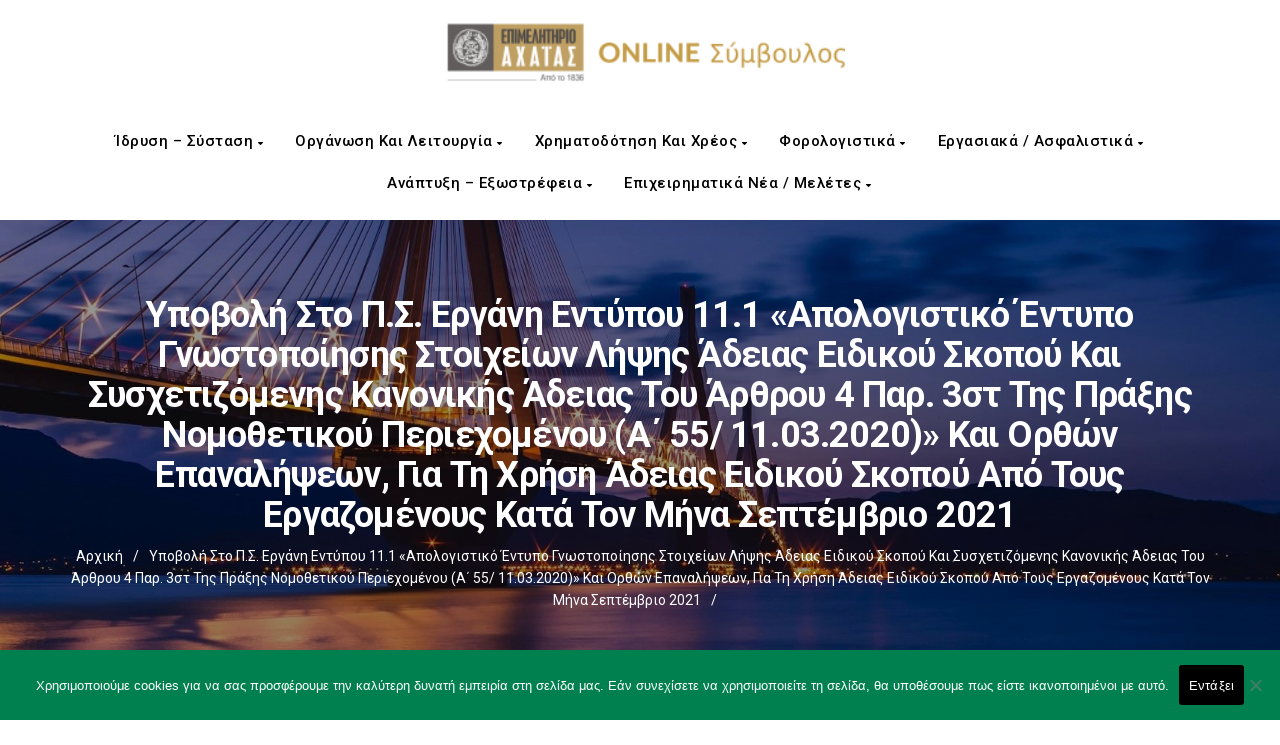

--- FILE ---
content_type: text/html; charset=utf-8
request_url: https://www.google.com/recaptcha/api2/anchor?ar=1&k=6Ld7c5gpAAAAAJfPX2b0Vsy_o6ZDT8QKbKT0MEVZ&co=aHR0cHM6Ly9hZHZpc29yLmUtYS5ncjo0NDM.&hl=en&v=PoyoqOPhxBO7pBk68S4YbpHZ&theme=light&size=normal&anchor-ms=20000&execute-ms=30000&cb=z0getcsah82j
body_size: 49220
content:
<!DOCTYPE HTML><html dir="ltr" lang="en"><head><meta http-equiv="Content-Type" content="text/html; charset=UTF-8">
<meta http-equiv="X-UA-Compatible" content="IE=edge">
<title>reCAPTCHA</title>
<style type="text/css">
/* cyrillic-ext */
@font-face {
  font-family: 'Roboto';
  font-style: normal;
  font-weight: 400;
  font-stretch: 100%;
  src: url(//fonts.gstatic.com/s/roboto/v48/KFO7CnqEu92Fr1ME7kSn66aGLdTylUAMa3GUBHMdazTgWw.woff2) format('woff2');
  unicode-range: U+0460-052F, U+1C80-1C8A, U+20B4, U+2DE0-2DFF, U+A640-A69F, U+FE2E-FE2F;
}
/* cyrillic */
@font-face {
  font-family: 'Roboto';
  font-style: normal;
  font-weight: 400;
  font-stretch: 100%;
  src: url(//fonts.gstatic.com/s/roboto/v48/KFO7CnqEu92Fr1ME7kSn66aGLdTylUAMa3iUBHMdazTgWw.woff2) format('woff2');
  unicode-range: U+0301, U+0400-045F, U+0490-0491, U+04B0-04B1, U+2116;
}
/* greek-ext */
@font-face {
  font-family: 'Roboto';
  font-style: normal;
  font-weight: 400;
  font-stretch: 100%;
  src: url(//fonts.gstatic.com/s/roboto/v48/KFO7CnqEu92Fr1ME7kSn66aGLdTylUAMa3CUBHMdazTgWw.woff2) format('woff2');
  unicode-range: U+1F00-1FFF;
}
/* greek */
@font-face {
  font-family: 'Roboto';
  font-style: normal;
  font-weight: 400;
  font-stretch: 100%;
  src: url(//fonts.gstatic.com/s/roboto/v48/KFO7CnqEu92Fr1ME7kSn66aGLdTylUAMa3-UBHMdazTgWw.woff2) format('woff2');
  unicode-range: U+0370-0377, U+037A-037F, U+0384-038A, U+038C, U+038E-03A1, U+03A3-03FF;
}
/* math */
@font-face {
  font-family: 'Roboto';
  font-style: normal;
  font-weight: 400;
  font-stretch: 100%;
  src: url(//fonts.gstatic.com/s/roboto/v48/KFO7CnqEu92Fr1ME7kSn66aGLdTylUAMawCUBHMdazTgWw.woff2) format('woff2');
  unicode-range: U+0302-0303, U+0305, U+0307-0308, U+0310, U+0312, U+0315, U+031A, U+0326-0327, U+032C, U+032F-0330, U+0332-0333, U+0338, U+033A, U+0346, U+034D, U+0391-03A1, U+03A3-03A9, U+03B1-03C9, U+03D1, U+03D5-03D6, U+03F0-03F1, U+03F4-03F5, U+2016-2017, U+2034-2038, U+203C, U+2040, U+2043, U+2047, U+2050, U+2057, U+205F, U+2070-2071, U+2074-208E, U+2090-209C, U+20D0-20DC, U+20E1, U+20E5-20EF, U+2100-2112, U+2114-2115, U+2117-2121, U+2123-214F, U+2190, U+2192, U+2194-21AE, U+21B0-21E5, U+21F1-21F2, U+21F4-2211, U+2213-2214, U+2216-22FF, U+2308-230B, U+2310, U+2319, U+231C-2321, U+2336-237A, U+237C, U+2395, U+239B-23B7, U+23D0, U+23DC-23E1, U+2474-2475, U+25AF, U+25B3, U+25B7, U+25BD, U+25C1, U+25CA, U+25CC, U+25FB, U+266D-266F, U+27C0-27FF, U+2900-2AFF, U+2B0E-2B11, U+2B30-2B4C, U+2BFE, U+3030, U+FF5B, U+FF5D, U+1D400-1D7FF, U+1EE00-1EEFF;
}
/* symbols */
@font-face {
  font-family: 'Roboto';
  font-style: normal;
  font-weight: 400;
  font-stretch: 100%;
  src: url(//fonts.gstatic.com/s/roboto/v48/KFO7CnqEu92Fr1ME7kSn66aGLdTylUAMaxKUBHMdazTgWw.woff2) format('woff2');
  unicode-range: U+0001-000C, U+000E-001F, U+007F-009F, U+20DD-20E0, U+20E2-20E4, U+2150-218F, U+2190, U+2192, U+2194-2199, U+21AF, U+21E6-21F0, U+21F3, U+2218-2219, U+2299, U+22C4-22C6, U+2300-243F, U+2440-244A, U+2460-24FF, U+25A0-27BF, U+2800-28FF, U+2921-2922, U+2981, U+29BF, U+29EB, U+2B00-2BFF, U+4DC0-4DFF, U+FFF9-FFFB, U+10140-1018E, U+10190-1019C, U+101A0, U+101D0-101FD, U+102E0-102FB, U+10E60-10E7E, U+1D2C0-1D2D3, U+1D2E0-1D37F, U+1F000-1F0FF, U+1F100-1F1AD, U+1F1E6-1F1FF, U+1F30D-1F30F, U+1F315, U+1F31C, U+1F31E, U+1F320-1F32C, U+1F336, U+1F378, U+1F37D, U+1F382, U+1F393-1F39F, U+1F3A7-1F3A8, U+1F3AC-1F3AF, U+1F3C2, U+1F3C4-1F3C6, U+1F3CA-1F3CE, U+1F3D4-1F3E0, U+1F3ED, U+1F3F1-1F3F3, U+1F3F5-1F3F7, U+1F408, U+1F415, U+1F41F, U+1F426, U+1F43F, U+1F441-1F442, U+1F444, U+1F446-1F449, U+1F44C-1F44E, U+1F453, U+1F46A, U+1F47D, U+1F4A3, U+1F4B0, U+1F4B3, U+1F4B9, U+1F4BB, U+1F4BF, U+1F4C8-1F4CB, U+1F4D6, U+1F4DA, U+1F4DF, U+1F4E3-1F4E6, U+1F4EA-1F4ED, U+1F4F7, U+1F4F9-1F4FB, U+1F4FD-1F4FE, U+1F503, U+1F507-1F50B, U+1F50D, U+1F512-1F513, U+1F53E-1F54A, U+1F54F-1F5FA, U+1F610, U+1F650-1F67F, U+1F687, U+1F68D, U+1F691, U+1F694, U+1F698, U+1F6AD, U+1F6B2, U+1F6B9-1F6BA, U+1F6BC, U+1F6C6-1F6CF, U+1F6D3-1F6D7, U+1F6E0-1F6EA, U+1F6F0-1F6F3, U+1F6F7-1F6FC, U+1F700-1F7FF, U+1F800-1F80B, U+1F810-1F847, U+1F850-1F859, U+1F860-1F887, U+1F890-1F8AD, U+1F8B0-1F8BB, U+1F8C0-1F8C1, U+1F900-1F90B, U+1F93B, U+1F946, U+1F984, U+1F996, U+1F9E9, U+1FA00-1FA6F, U+1FA70-1FA7C, U+1FA80-1FA89, U+1FA8F-1FAC6, U+1FACE-1FADC, U+1FADF-1FAE9, U+1FAF0-1FAF8, U+1FB00-1FBFF;
}
/* vietnamese */
@font-face {
  font-family: 'Roboto';
  font-style: normal;
  font-weight: 400;
  font-stretch: 100%;
  src: url(//fonts.gstatic.com/s/roboto/v48/KFO7CnqEu92Fr1ME7kSn66aGLdTylUAMa3OUBHMdazTgWw.woff2) format('woff2');
  unicode-range: U+0102-0103, U+0110-0111, U+0128-0129, U+0168-0169, U+01A0-01A1, U+01AF-01B0, U+0300-0301, U+0303-0304, U+0308-0309, U+0323, U+0329, U+1EA0-1EF9, U+20AB;
}
/* latin-ext */
@font-face {
  font-family: 'Roboto';
  font-style: normal;
  font-weight: 400;
  font-stretch: 100%;
  src: url(//fonts.gstatic.com/s/roboto/v48/KFO7CnqEu92Fr1ME7kSn66aGLdTylUAMa3KUBHMdazTgWw.woff2) format('woff2');
  unicode-range: U+0100-02BA, U+02BD-02C5, U+02C7-02CC, U+02CE-02D7, U+02DD-02FF, U+0304, U+0308, U+0329, U+1D00-1DBF, U+1E00-1E9F, U+1EF2-1EFF, U+2020, U+20A0-20AB, U+20AD-20C0, U+2113, U+2C60-2C7F, U+A720-A7FF;
}
/* latin */
@font-face {
  font-family: 'Roboto';
  font-style: normal;
  font-weight: 400;
  font-stretch: 100%;
  src: url(//fonts.gstatic.com/s/roboto/v48/KFO7CnqEu92Fr1ME7kSn66aGLdTylUAMa3yUBHMdazQ.woff2) format('woff2');
  unicode-range: U+0000-00FF, U+0131, U+0152-0153, U+02BB-02BC, U+02C6, U+02DA, U+02DC, U+0304, U+0308, U+0329, U+2000-206F, U+20AC, U+2122, U+2191, U+2193, U+2212, U+2215, U+FEFF, U+FFFD;
}
/* cyrillic-ext */
@font-face {
  font-family: 'Roboto';
  font-style: normal;
  font-weight: 500;
  font-stretch: 100%;
  src: url(//fonts.gstatic.com/s/roboto/v48/KFO7CnqEu92Fr1ME7kSn66aGLdTylUAMa3GUBHMdazTgWw.woff2) format('woff2');
  unicode-range: U+0460-052F, U+1C80-1C8A, U+20B4, U+2DE0-2DFF, U+A640-A69F, U+FE2E-FE2F;
}
/* cyrillic */
@font-face {
  font-family: 'Roboto';
  font-style: normal;
  font-weight: 500;
  font-stretch: 100%;
  src: url(//fonts.gstatic.com/s/roboto/v48/KFO7CnqEu92Fr1ME7kSn66aGLdTylUAMa3iUBHMdazTgWw.woff2) format('woff2');
  unicode-range: U+0301, U+0400-045F, U+0490-0491, U+04B0-04B1, U+2116;
}
/* greek-ext */
@font-face {
  font-family: 'Roboto';
  font-style: normal;
  font-weight: 500;
  font-stretch: 100%;
  src: url(//fonts.gstatic.com/s/roboto/v48/KFO7CnqEu92Fr1ME7kSn66aGLdTylUAMa3CUBHMdazTgWw.woff2) format('woff2');
  unicode-range: U+1F00-1FFF;
}
/* greek */
@font-face {
  font-family: 'Roboto';
  font-style: normal;
  font-weight: 500;
  font-stretch: 100%;
  src: url(//fonts.gstatic.com/s/roboto/v48/KFO7CnqEu92Fr1ME7kSn66aGLdTylUAMa3-UBHMdazTgWw.woff2) format('woff2');
  unicode-range: U+0370-0377, U+037A-037F, U+0384-038A, U+038C, U+038E-03A1, U+03A3-03FF;
}
/* math */
@font-face {
  font-family: 'Roboto';
  font-style: normal;
  font-weight: 500;
  font-stretch: 100%;
  src: url(//fonts.gstatic.com/s/roboto/v48/KFO7CnqEu92Fr1ME7kSn66aGLdTylUAMawCUBHMdazTgWw.woff2) format('woff2');
  unicode-range: U+0302-0303, U+0305, U+0307-0308, U+0310, U+0312, U+0315, U+031A, U+0326-0327, U+032C, U+032F-0330, U+0332-0333, U+0338, U+033A, U+0346, U+034D, U+0391-03A1, U+03A3-03A9, U+03B1-03C9, U+03D1, U+03D5-03D6, U+03F0-03F1, U+03F4-03F5, U+2016-2017, U+2034-2038, U+203C, U+2040, U+2043, U+2047, U+2050, U+2057, U+205F, U+2070-2071, U+2074-208E, U+2090-209C, U+20D0-20DC, U+20E1, U+20E5-20EF, U+2100-2112, U+2114-2115, U+2117-2121, U+2123-214F, U+2190, U+2192, U+2194-21AE, U+21B0-21E5, U+21F1-21F2, U+21F4-2211, U+2213-2214, U+2216-22FF, U+2308-230B, U+2310, U+2319, U+231C-2321, U+2336-237A, U+237C, U+2395, U+239B-23B7, U+23D0, U+23DC-23E1, U+2474-2475, U+25AF, U+25B3, U+25B7, U+25BD, U+25C1, U+25CA, U+25CC, U+25FB, U+266D-266F, U+27C0-27FF, U+2900-2AFF, U+2B0E-2B11, U+2B30-2B4C, U+2BFE, U+3030, U+FF5B, U+FF5D, U+1D400-1D7FF, U+1EE00-1EEFF;
}
/* symbols */
@font-face {
  font-family: 'Roboto';
  font-style: normal;
  font-weight: 500;
  font-stretch: 100%;
  src: url(//fonts.gstatic.com/s/roboto/v48/KFO7CnqEu92Fr1ME7kSn66aGLdTylUAMaxKUBHMdazTgWw.woff2) format('woff2');
  unicode-range: U+0001-000C, U+000E-001F, U+007F-009F, U+20DD-20E0, U+20E2-20E4, U+2150-218F, U+2190, U+2192, U+2194-2199, U+21AF, U+21E6-21F0, U+21F3, U+2218-2219, U+2299, U+22C4-22C6, U+2300-243F, U+2440-244A, U+2460-24FF, U+25A0-27BF, U+2800-28FF, U+2921-2922, U+2981, U+29BF, U+29EB, U+2B00-2BFF, U+4DC0-4DFF, U+FFF9-FFFB, U+10140-1018E, U+10190-1019C, U+101A0, U+101D0-101FD, U+102E0-102FB, U+10E60-10E7E, U+1D2C0-1D2D3, U+1D2E0-1D37F, U+1F000-1F0FF, U+1F100-1F1AD, U+1F1E6-1F1FF, U+1F30D-1F30F, U+1F315, U+1F31C, U+1F31E, U+1F320-1F32C, U+1F336, U+1F378, U+1F37D, U+1F382, U+1F393-1F39F, U+1F3A7-1F3A8, U+1F3AC-1F3AF, U+1F3C2, U+1F3C4-1F3C6, U+1F3CA-1F3CE, U+1F3D4-1F3E0, U+1F3ED, U+1F3F1-1F3F3, U+1F3F5-1F3F7, U+1F408, U+1F415, U+1F41F, U+1F426, U+1F43F, U+1F441-1F442, U+1F444, U+1F446-1F449, U+1F44C-1F44E, U+1F453, U+1F46A, U+1F47D, U+1F4A3, U+1F4B0, U+1F4B3, U+1F4B9, U+1F4BB, U+1F4BF, U+1F4C8-1F4CB, U+1F4D6, U+1F4DA, U+1F4DF, U+1F4E3-1F4E6, U+1F4EA-1F4ED, U+1F4F7, U+1F4F9-1F4FB, U+1F4FD-1F4FE, U+1F503, U+1F507-1F50B, U+1F50D, U+1F512-1F513, U+1F53E-1F54A, U+1F54F-1F5FA, U+1F610, U+1F650-1F67F, U+1F687, U+1F68D, U+1F691, U+1F694, U+1F698, U+1F6AD, U+1F6B2, U+1F6B9-1F6BA, U+1F6BC, U+1F6C6-1F6CF, U+1F6D3-1F6D7, U+1F6E0-1F6EA, U+1F6F0-1F6F3, U+1F6F7-1F6FC, U+1F700-1F7FF, U+1F800-1F80B, U+1F810-1F847, U+1F850-1F859, U+1F860-1F887, U+1F890-1F8AD, U+1F8B0-1F8BB, U+1F8C0-1F8C1, U+1F900-1F90B, U+1F93B, U+1F946, U+1F984, U+1F996, U+1F9E9, U+1FA00-1FA6F, U+1FA70-1FA7C, U+1FA80-1FA89, U+1FA8F-1FAC6, U+1FACE-1FADC, U+1FADF-1FAE9, U+1FAF0-1FAF8, U+1FB00-1FBFF;
}
/* vietnamese */
@font-face {
  font-family: 'Roboto';
  font-style: normal;
  font-weight: 500;
  font-stretch: 100%;
  src: url(//fonts.gstatic.com/s/roboto/v48/KFO7CnqEu92Fr1ME7kSn66aGLdTylUAMa3OUBHMdazTgWw.woff2) format('woff2');
  unicode-range: U+0102-0103, U+0110-0111, U+0128-0129, U+0168-0169, U+01A0-01A1, U+01AF-01B0, U+0300-0301, U+0303-0304, U+0308-0309, U+0323, U+0329, U+1EA0-1EF9, U+20AB;
}
/* latin-ext */
@font-face {
  font-family: 'Roboto';
  font-style: normal;
  font-weight: 500;
  font-stretch: 100%;
  src: url(//fonts.gstatic.com/s/roboto/v48/KFO7CnqEu92Fr1ME7kSn66aGLdTylUAMa3KUBHMdazTgWw.woff2) format('woff2');
  unicode-range: U+0100-02BA, U+02BD-02C5, U+02C7-02CC, U+02CE-02D7, U+02DD-02FF, U+0304, U+0308, U+0329, U+1D00-1DBF, U+1E00-1E9F, U+1EF2-1EFF, U+2020, U+20A0-20AB, U+20AD-20C0, U+2113, U+2C60-2C7F, U+A720-A7FF;
}
/* latin */
@font-face {
  font-family: 'Roboto';
  font-style: normal;
  font-weight: 500;
  font-stretch: 100%;
  src: url(//fonts.gstatic.com/s/roboto/v48/KFO7CnqEu92Fr1ME7kSn66aGLdTylUAMa3yUBHMdazQ.woff2) format('woff2');
  unicode-range: U+0000-00FF, U+0131, U+0152-0153, U+02BB-02BC, U+02C6, U+02DA, U+02DC, U+0304, U+0308, U+0329, U+2000-206F, U+20AC, U+2122, U+2191, U+2193, U+2212, U+2215, U+FEFF, U+FFFD;
}
/* cyrillic-ext */
@font-face {
  font-family: 'Roboto';
  font-style: normal;
  font-weight: 900;
  font-stretch: 100%;
  src: url(//fonts.gstatic.com/s/roboto/v48/KFO7CnqEu92Fr1ME7kSn66aGLdTylUAMa3GUBHMdazTgWw.woff2) format('woff2');
  unicode-range: U+0460-052F, U+1C80-1C8A, U+20B4, U+2DE0-2DFF, U+A640-A69F, U+FE2E-FE2F;
}
/* cyrillic */
@font-face {
  font-family: 'Roboto';
  font-style: normal;
  font-weight: 900;
  font-stretch: 100%;
  src: url(//fonts.gstatic.com/s/roboto/v48/KFO7CnqEu92Fr1ME7kSn66aGLdTylUAMa3iUBHMdazTgWw.woff2) format('woff2');
  unicode-range: U+0301, U+0400-045F, U+0490-0491, U+04B0-04B1, U+2116;
}
/* greek-ext */
@font-face {
  font-family: 'Roboto';
  font-style: normal;
  font-weight: 900;
  font-stretch: 100%;
  src: url(//fonts.gstatic.com/s/roboto/v48/KFO7CnqEu92Fr1ME7kSn66aGLdTylUAMa3CUBHMdazTgWw.woff2) format('woff2');
  unicode-range: U+1F00-1FFF;
}
/* greek */
@font-face {
  font-family: 'Roboto';
  font-style: normal;
  font-weight: 900;
  font-stretch: 100%;
  src: url(//fonts.gstatic.com/s/roboto/v48/KFO7CnqEu92Fr1ME7kSn66aGLdTylUAMa3-UBHMdazTgWw.woff2) format('woff2');
  unicode-range: U+0370-0377, U+037A-037F, U+0384-038A, U+038C, U+038E-03A1, U+03A3-03FF;
}
/* math */
@font-face {
  font-family: 'Roboto';
  font-style: normal;
  font-weight: 900;
  font-stretch: 100%;
  src: url(//fonts.gstatic.com/s/roboto/v48/KFO7CnqEu92Fr1ME7kSn66aGLdTylUAMawCUBHMdazTgWw.woff2) format('woff2');
  unicode-range: U+0302-0303, U+0305, U+0307-0308, U+0310, U+0312, U+0315, U+031A, U+0326-0327, U+032C, U+032F-0330, U+0332-0333, U+0338, U+033A, U+0346, U+034D, U+0391-03A1, U+03A3-03A9, U+03B1-03C9, U+03D1, U+03D5-03D6, U+03F0-03F1, U+03F4-03F5, U+2016-2017, U+2034-2038, U+203C, U+2040, U+2043, U+2047, U+2050, U+2057, U+205F, U+2070-2071, U+2074-208E, U+2090-209C, U+20D0-20DC, U+20E1, U+20E5-20EF, U+2100-2112, U+2114-2115, U+2117-2121, U+2123-214F, U+2190, U+2192, U+2194-21AE, U+21B0-21E5, U+21F1-21F2, U+21F4-2211, U+2213-2214, U+2216-22FF, U+2308-230B, U+2310, U+2319, U+231C-2321, U+2336-237A, U+237C, U+2395, U+239B-23B7, U+23D0, U+23DC-23E1, U+2474-2475, U+25AF, U+25B3, U+25B7, U+25BD, U+25C1, U+25CA, U+25CC, U+25FB, U+266D-266F, U+27C0-27FF, U+2900-2AFF, U+2B0E-2B11, U+2B30-2B4C, U+2BFE, U+3030, U+FF5B, U+FF5D, U+1D400-1D7FF, U+1EE00-1EEFF;
}
/* symbols */
@font-face {
  font-family: 'Roboto';
  font-style: normal;
  font-weight: 900;
  font-stretch: 100%;
  src: url(//fonts.gstatic.com/s/roboto/v48/KFO7CnqEu92Fr1ME7kSn66aGLdTylUAMaxKUBHMdazTgWw.woff2) format('woff2');
  unicode-range: U+0001-000C, U+000E-001F, U+007F-009F, U+20DD-20E0, U+20E2-20E4, U+2150-218F, U+2190, U+2192, U+2194-2199, U+21AF, U+21E6-21F0, U+21F3, U+2218-2219, U+2299, U+22C4-22C6, U+2300-243F, U+2440-244A, U+2460-24FF, U+25A0-27BF, U+2800-28FF, U+2921-2922, U+2981, U+29BF, U+29EB, U+2B00-2BFF, U+4DC0-4DFF, U+FFF9-FFFB, U+10140-1018E, U+10190-1019C, U+101A0, U+101D0-101FD, U+102E0-102FB, U+10E60-10E7E, U+1D2C0-1D2D3, U+1D2E0-1D37F, U+1F000-1F0FF, U+1F100-1F1AD, U+1F1E6-1F1FF, U+1F30D-1F30F, U+1F315, U+1F31C, U+1F31E, U+1F320-1F32C, U+1F336, U+1F378, U+1F37D, U+1F382, U+1F393-1F39F, U+1F3A7-1F3A8, U+1F3AC-1F3AF, U+1F3C2, U+1F3C4-1F3C6, U+1F3CA-1F3CE, U+1F3D4-1F3E0, U+1F3ED, U+1F3F1-1F3F3, U+1F3F5-1F3F7, U+1F408, U+1F415, U+1F41F, U+1F426, U+1F43F, U+1F441-1F442, U+1F444, U+1F446-1F449, U+1F44C-1F44E, U+1F453, U+1F46A, U+1F47D, U+1F4A3, U+1F4B0, U+1F4B3, U+1F4B9, U+1F4BB, U+1F4BF, U+1F4C8-1F4CB, U+1F4D6, U+1F4DA, U+1F4DF, U+1F4E3-1F4E6, U+1F4EA-1F4ED, U+1F4F7, U+1F4F9-1F4FB, U+1F4FD-1F4FE, U+1F503, U+1F507-1F50B, U+1F50D, U+1F512-1F513, U+1F53E-1F54A, U+1F54F-1F5FA, U+1F610, U+1F650-1F67F, U+1F687, U+1F68D, U+1F691, U+1F694, U+1F698, U+1F6AD, U+1F6B2, U+1F6B9-1F6BA, U+1F6BC, U+1F6C6-1F6CF, U+1F6D3-1F6D7, U+1F6E0-1F6EA, U+1F6F0-1F6F3, U+1F6F7-1F6FC, U+1F700-1F7FF, U+1F800-1F80B, U+1F810-1F847, U+1F850-1F859, U+1F860-1F887, U+1F890-1F8AD, U+1F8B0-1F8BB, U+1F8C0-1F8C1, U+1F900-1F90B, U+1F93B, U+1F946, U+1F984, U+1F996, U+1F9E9, U+1FA00-1FA6F, U+1FA70-1FA7C, U+1FA80-1FA89, U+1FA8F-1FAC6, U+1FACE-1FADC, U+1FADF-1FAE9, U+1FAF0-1FAF8, U+1FB00-1FBFF;
}
/* vietnamese */
@font-face {
  font-family: 'Roboto';
  font-style: normal;
  font-weight: 900;
  font-stretch: 100%;
  src: url(//fonts.gstatic.com/s/roboto/v48/KFO7CnqEu92Fr1ME7kSn66aGLdTylUAMa3OUBHMdazTgWw.woff2) format('woff2');
  unicode-range: U+0102-0103, U+0110-0111, U+0128-0129, U+0168-0169, U+01A0-01A1, U+01AF-01B0, U+0300-0301, U+0303-0304, U+0308-0309, U+0323, U+0329, U+1EA0-1EF9, U+20AB;
}
/* latin-ext */
@font-face {
  font-family: 'Roboto';
  font-style: normal;
  font-weight: 900;
  font-stretch: 100%;
  src: url(//fonts.gstatic.com/s/roboto/v48/KFO7CnqEu92Fr1ME7kSn66aGLdTylUAMa3KUBHMdazTgWw.woff2) format('woff2');
  unicode-range: U+0100-02BA, U+02BD-02C5, U+02C7-02CC, U+02CE-02D7, U+02DD-02FF, U+0304, U+0308, U+0329, U+1D00-1DBF, U+1E00-1E9F, U+1EF2-1EFF, U+2020, U+20A0-20AB, U+20AD-20C0, U+2113, U+2C60-2C7F, U+A720-A7FF;
}
/* latin */
@font-face {
  font-family: 'Roboto';
  font-style: normal;
  font-weight: 900;
  font-stretch: 100%;
  src: url(//fonts.gstatic.com/s/roboto/v48/KFO7CnqEu92Fr1ME7kSn66aGLdTylUAMa3yUBHMdazQ.woff2) format('woff2');
  unicode-range: U+0000-00FF, U+0131, U+0152-0153, U+02BB-02BC, U+02C6, U+02DA, U+02DC, U+0304, U+0308, U+0329, U+2000-206F, U+20AC, U+2122, U+2191, U+2193, U+2212, U+2215, U+FEFF, U+FFFD;
}

</style>
<link rel="stylesheet" type="text/css" href="https://www.gstatic.com/recaptcha/releases/PoyoqOPhxBO7pBk68S4YbpHZ/styles__ltr.css">
<script nonce="Ra4F6WPzdRmANeSr1ciFVA" type="text/javascript">window['__recaptcha_api'] = 'https://www.google.com/recaptcha/api2/';</script>
<script type="text/javascript" src="https://www.gstatic.com/recaptcha/releases/PoyoqOPhxBO7pBk68S4YbpHZ/recaptcha__en.js" nonce="Ra4F6WPzdRmANeSr1ciFVA">
      
    </script></head>
<body><div id="rc-anchor-alert" class="rc-anchor-alert"></div>
<input type="hidden" id="recaptcha-token" value="[base64]">
<script type="text/javascript" nonce="Ra4F6WPzdRmANeSr1ciFVA">
      recaptcha.anchor.Main.init("[\x22ainput\x22,[\x22bgdata\x22,\x22\x22,\[base64]/[base64]/[base64]/[base64]/cjw8ejpyPj4+eil9Y2F0Y2gobCl7dGhyb3cgbDt9fSxIPWZ1bmN0aW9uKHcsdCx6KXtpZih3PT0xOTR8fHc9PTIwOCl0LnZbd10/dC52W3ddLmNvbmNhdCh6KTp0LnZbd109b2Yoeix0KTtlbHNle2lmKHQuYkImJnchPTMxNylyZXR1cm47dz09NjZ8fHc9PTEyMnx8dz09NDcwfHx3PT00NHx8dz09NDE2fHx3PT0zOTd8fHc9PTQyMXx8dz09Njh8fHc9PTcwfHx3PT0xODQ/[base64]/[base64]/[base64]/bmV3IGRbVl0oSlswXSk6cD09Mj9uZXcgZFtWXShKWzBdLEpbMV0pOnA9PTM/bmV3IGRbVl0oSlswXSxKWzFdLEpbMl0pOnA9PTQ/[base64]/[base64]/[base64]/[base64]\x22,\[base64]\\u003d\\u003d\x22,\x22dMOfwoPDmcKiL8OKwqHCgsKhw7vCgBnDscORBkRBUkbCqkhnwq5FwoMsw4fCjXtOIcKYbcOrA8OTwps0T8ONwpDCuMKnBSLDvcK/w5UINcKUdVhdwoBGO8OCRjI3SlcJw7E/[base64]/DFPDiMOWwp0AWUvDlcO7MiXCuMKVSwjDtMKJwpBlwpfDoFLDmSVPw6swMsOIwrxPw4JeMsOxcGIRYkcATsOWcloBeMONw5MTXAHDol/CtzcRTzwhw6vCqsKodsKPw6FuPsKxwrYmRizCi0bCtVBOwrhWw4XCqRHCp8K3w73DljLCplTCvxcLPMOjQ8KSwpcqaF3DoMKgAcK4woPCnCAEw5HDhMK/RTV0wqMhScKmw5R5w47DtBzDg2nDj03DuRoxw6dBPxnCk3rDncK6w45KaTzDoMK+dhY8wr/DhcKGw5XDmghBSMK+wrRfw58nI8OGCsOvWcK5wpYTKsOOMcKWU8O0wr/CsMKPTS42ajB7PBt0wol2wq7DlMKkdcOERSnDrMKJb2QERsORPMOSw4HCpsK+eAByw4TCmhHDi1fCiMO+wojDvDFbw6UrASTClV3DvcKSwqpDPjIoFR3Dm1fCrz/CmMKLTMKtwo7CgRwIwoDCh8KhZcKMG8OFwppeGMOKD3sLDcO2woJNCQt5C8Odw51IGUFJw6PDtm4Iw5rDusKBPMOLRULDu2IzfUrDlhNgbcOxdsKyPMO+w4XDkMKMMzkGSMKxcAzDosKBwpJDSkoUcMOQCwd/wrbCisKLZ8KqH8KBw4zCisOnP8KfQ8KEw6bCu8OVwqpFw7HCn2ghTDpDYcKvXsKkZnjDncO6w4JqAiYcw7/Cm8KmTcKPBHLCvMOvbWN+wrk5ScKNJsKAwoIhw6IlKcONw4RnwoMxwoLDtMO0LhUtHMO9azfCvnHCoMOtwpROwoE9wo0/w6jDmMOJw5HCq0LDswXDu8OecMKdPwdmR1bDhA/[base64]/w4/DlcOVSRoZwo7CgsOEw69eU8KRDjrCtsOPw74hwqQKYgDDuMOZDzJqGlbDsDDCs1ouw6AmwqwjEMKNwq9/[base64]/CkMOjwrzCqyEYV2knFmPCtsKwwpLCq8O6w5l2w58wwoDCuMOcw7VwSxDCq2nDkj9MAQ7DuMO7HsKiDxFxw53DmBU3bgHDo8OhwqIYYsOsaAp6HXBOwrBSwqvCpMORw6LDqR4Jw4TCnMOMw57CrxMqSg92wrXDimRgwpUAN8KXXsOpeTVdw7/ChMOuYxpLSRjCocOSaTXCq8OIWT1mXSl3w4dVBAbDtMKnT8OVwqZdwqrDrcOCQmrCiDx+czUNO8KPw4fCjEHCvMOswp8Je3czwqRHBMOMaMOxwoo8cEgbMMKKwqY+QVBgBFTDtTDDuMOWGcOjw7oHw6JED8O3woMfH8OUwpovQD3Di8KRXMOMw5/DoMOxwq7DiBfDvsOVw7ZxEcKCZcOqR13CmQrCn8ODPArDgcOcGsK5O0LDtMO6DTUXw7vDusK/KsO4PGrChQ3DvcKcwq/[base64]/CtMOoGw7ClsORwpMAw7bCoxnCv8O2WcOfwo/CjcKDwrUhOMOKDsOrw5XDjxLCk8ORwpfCi0/DmRssccOKVsK6YcKTw640wpfDhCESLMOIw4zDuXIKCsKTw5fDg8ORecK/w7nDpcKfw60oUihPwpwDU8K/w6bDh0IpwqnDqBbCuBzDncOpw6FVNsKewqdgEBJ9w7vDolRac2hMRcKvB8KAUVHComrCo1glHAArw7fCi1gqLMKSLMO4ahPDv3VcMcKRwrcjTcOjw6V9Q8KUwrnCjmQWbVFpLwEoM8K5w4DDh8KTbcK0w7how4/CmzrCggoKw7rCqEHCusK+wqs2wqnDmG3Ct11Gw7wbw4vDszNxwpklw6bDiUbCizRZDWtabWJYw5PClsO/CcO2ISYnOMO/wonClMKVw53CrMO1wqQXDx/Doy4Bw5AoRsKfwp7Dnm/DjMK5w6Qtw5DCjsK1YS7Cu8Kow6fDtGY8GnDCi8Omwqd6B3keT8OTw43DjMOgGGYDw6/CsMOmw6DChsKAwqwKLMOJTMObw5spw5LDqFRwTi90GsO9XULCsMOWciBzw67CmcOdw5BUIzfChw7CusORGMOLQgHDjTdDw4kvFSDCkMOURMKLK0N9fsKSEnNwwq8zw4LDgsKBQxTChFlHw6XDjMO7wrwawpfDicOZwrzDuU7DviF6wovCq8OgwqQ/J2lpw5Uxw4Ihw5PDqGsfWUbCi3jDtTZvYiAJNcOoa3sTw5QxWi9FbxnDv1wjwprDoMKew58rAhfDtkY9w6c0w7DCt3leXsKaTiRxwqhZEsO0w40zw57CjVUuwpPDg8OdD0DDsBjDj05HwqYGJsKOw6oYwo/Cv8OeworCjAxaJcK8ccO+OQXCgBTCuMKhwqZiT8OTwrAsY8Oyw7JowoUAD8K+BGvDkWzCrMKAZTULw7w3AzLCuQhrw4bCvcKRWMOATsOTfcKCw5DDjMKWw4JIw5twcVzDn1VaaWRWw7VZVMK/[base64]/[base64]/CpMKmwo0EDMONLkF+VEbDqMOdwpUrO0TCsMKnw5R7aARDwrUbPH/DkQrChEozw4TDhSnClMKcB8Oew70Mw4soWDpYRTd/wrbDgwtKwrjCi1nCl3ZWZyXDgMKxa3DDicOLSsOtw4M4wrnCjzRrwrgEwqxewrvCjsKEbGXCucO8w5PCgRjCg8OMw43DlcO2bcOUw4DDggIbDMOow717IUYBw57DhDjDmRQECkjDlhLDoXhWHsKYLxcgwrstw5lrwp/CjwfDnCHChcOiQStWacOCBEzDgGBQFU8ww5zDsMOkBh16e8KMbcKcw4YRw4bDusOWw7p/[base64]/DlcOiw6x7w6TDtSrDuk/CisOGcMOaw78Cw554U1HCgG3DriVrKDDCnHHCocKcM3DDvUN5w5DCu8Orw7jCnXtmwr1EHmLCqRN1w6jDl8OxHMO+TiMTIxrCigPCjsK6wqPCkMOGw47Dn8OzwrYnw6DDp8OndCYQwqprwq7Cv3DDqMOiw61/RsOyw5I4DcOow5RWw7ZXFl/DoMKsD8OkSsOWwrbDtMOSwrN7fHt9w6PDrnsaR3rCnsOMJCBpwrLDr8Omwq4RS8OMGltrJcK7EcO6wq/CrsKwA8KKwo/DscK3ZMOTJ8O0GDwfw6EVfg0+QMONf0VxbAnDq8K4w6M9cGt0McOxw63CqRIrdjVzAcKLw7/CgsORwqnDgMKdB8O9w4rDnsOPVnvCnsOEw6TCh8KbwrVaIMKbwrzCvDLDuSXCuMOyw4PDs03Dj0k0NmYVw54aL8KyL8KFw4JLw5c2wrfDjcOjw6M0w6nCjEMGw78aQsKufmvDgjlRw4Z3woJOYS/[base64]/DokTCqV7CrXsBwpfCo0XDrsKXUMObTj9/NF/Cj8KgwoJNw595w5Rgw6jDncKpWsKgXsKCwqo4VxNFEcOSVXcqwosvGmoLwrpKwqQxQVotByoMwqDCpw7DkFPDtsODwqobw6LClwTCm8OOSnjDi3Btw6TCqDhreAPDoAxSw6DDmVwnwrrClsOfw4rDmyPCqi/[base64]/[base64]/KcKBw6Y1BEvCrcK6AsKkwp7Ck8KEwqjCs8OJwoIXwoJ/wpvCmw0QNX12LMKfwp9kw69hwogUwqLCl8O7HsKiA8OoSnRAe145wrx6BcKsBsOGfcOVw7USw58iw53CuBdJfsO/w6HDoMOFwoQHw7HClnjDlMORbMK4G1AUcX/CnsOAw7DDn8KrwoPCpGnDl0ITw4kGeMK+wqzDvxnCpsKONsOZYT3DgMOQchhgwqbDs8K/H1bCmBQcwpvDn058CHthRUdmwr9DSTFGwqjCmQpMKH7DhAnDscOQwr8xw5bDsMOPRMOAwosrwrPCjR5uwo/CnVrClghgw6Jlw5oTZsKoccKJdsKdwo9Fw6vCp0AlwoXDkRhXw7lzwo5bAsORwp8yPsKddsONwpxCKcOGOmrCqVnCk8KEw4pkBcO8woTDnSDDucKce8OHNsKbwoccDCcOwo9twrfDsMK8wo9Hw4l3NmtfFBPCq8KcScKAw6vCr8Orw79Iw7s/BMKKACfCvcKiw4fCiMOOwrQ4L8KSQS/CvcKpwoHCu210OcKSCgjDrjzCmcKuOXkQw51dV8Ofw47CnWFfCHRnwrHCmg/Di8KBw77DpBvDgMOFdy3DtmNrw4V4wqvDiH3DoMOQw5/CgMKKUB8sHcOdDWogw4TCqMO7ZQx0w5JMw6/[base64]/YzfDj8O3w6IAdsOIw7vCqkPDp8OnAsKlUsOswrDDgmfCksK0QMO/w6jCkjQJw5ZsfMOBwozDmEQ7wocZwqXCgHfCsCgSw6bCpk/DkQ4gO8KCFDPCr1JpG8OfTFc4KsOdEMK4TVTCvwXDhsKATwZlwqpcwoEDRMK3w63DtsOeQyTCqsKIw5oew6h2wqJSBEnCm8KmwrNEwr/DpSbDvQ3CtMOwJsK9UC17fAtTw6jCo0g/w5jDgcOQwoXDsGZIKFbCmMOnLsKgwoNtWU4sS8K3FMOMHyZkSnXDvMOkSU1/[base64]/wq7DrcOfwrw8wrjCpyzCjsO6w75Cw5/CkcK6M8KUw7sPJWIbAGPDosKgJ8KQwqzCkHTDnMKswo/Ct8K8wrrDqQ8hPBDCtRfCsF0rGyxjwrwpWsK/FkxKw7HCjTvDjE/CpcKXCMKuwrwUXsOEwo3CpmDDvioBwqrCmsKxZy8zwrnChH5HZ8KECS/DgcOXecOgwoIDwq8kwpUBw5zDimbCmcKnw4R9w43CqcKYw5VQdxXCrj3ChcOpw4VTw7vCh2LCnMOHwqzCsDtjc8K5wqZYw4Icw4lQQwPCpihXQmbCvMOnwrzDu29Wwr9fw5w6wrrDo8OyUsKJYSDCmMO2wq/[base64]/[base64]/CgzBqJDcBwpVFwrcOTcKkWGPCsAZuVTXDtMK7wqJKXsKsQsK+woVFbMOCw7ZON2MTwoLDu8KpFmTCicOswqvDhcK8URRfw7ReTkBQHVrDpXRSBX8ewpPCmG0MeH9xUsObwr7DksKxwqfDvScnGD/DksKvA8KDPcOhw7fCv304w6YFMH/DqFkywq/ChTo/wr/DpX3Cq8O/dsOEwoYuw5xTwqoPwo9xwr56w7zCqCs+DcOQR8OPPhbCvGPCp2Q4chxLwqA0w4EPw61Tw6Jyw7vCpsKeUcKhwqPCvQ8Mw600wpXChSQrwpEYw7zCmMOfJjzCtDZ0P8O7wq5pw4QTw7/[base64]/wqsFa0fCm8OHADjCp8OEJcOzVGbClMOzCBMEZ8KmTnvDvsOTQsOMw7vCo319w4nCiEQjeMOhLMOdaWEBworDkBhhw78qBjYJbWEcRsORX2oXwqsYw43CvFAgYSHDq2PCocK6YkNRw6VZwpFWDsOFFFcgw7/[base64]/[base64]/Cl8OQw4rDl8KGJsK8wqjCn05IO8OCwop2wrRBwqxvJRI7AWZYKcKCwrXDq8KiHMOAw7TCoUV1w4jCvWQpwpJ+w4c6w70PXsOBB8O3wq46Z8OBwrE4YD8QwowGF1llwq8CB8OOwq/DjlTDscKUwrbCgx7CmQ7CrcOqXMOje8KUwq4ewrErO8OVwopWScOrwpQkw6DCtR3DsXQqZUTDkn8yFsOQw6HDnMK4Ax7Cn25swpclw485woHDjSgJTVbDrsODwpNewo/DscK0w7lETVVEwq/DucOrwp7Cq8KbwrwyScKJw43Cr8KQbcO7D8OqTxxdAcOfw4nDiiVbwrvCuHoJw4xiw6LDoTxoT8KqHMOQa8KZasOJw7UgFsOiNQvDqMOIFsKbw5MLUkfDisKww4fDqSXDiVAhbWlUM3EiwrPDuUHDkTzDqcOnCUTDhRzDk0XClQ/[base64]/wqVQQ8O/wokUCHETw5XChsKmL8Kfw5DDlcKCI8OTKQjDm8KFw4kTw4TCocKiwp7DvMOiZsODJy0Ew7YLTMK1ZsOUTQcnwpgtbV3DjU4wNVF4w6vCqcKNw6dnwpLCjcKgQRLCtn/CucKQSMKpwpvCoWLClsO+DcONAMKKcXF6w6sqRMKLU8O1GsKZw4/DjD7DisKkw44KA8OvBkzDo3J0wpoOTsOuPzkBRMOzwrUZfFzCunTDvyXCrkvCpVlBwqYmw6nDrDjCpgslwq9Sw5vClzPDkcO0T1PCpH3Ck8O/[base64]/NhfCjMOvTMOAw7IlTcOYbEvCln0oeMKcwqzDnk7DmsOmIjAHIznCrzJ3w7EjYMK5w6jDs2pUwpIFw6TDnl/Cnw/ChWXDqMKAwqBeEsKNJcKXw5ZYwqfDpzfDiMKcw4jDtcOGLcKAUsOfYzc0wrzCrQLCjgrDi2BVw6tiw4vCucOlw4paGcK3XsOWw6fDpcKLIsKvwr/Cp0jCqkTCgzjChVQuwoVdfsKrw4pkQV8twrXDsgY/UyPDmTDCh8OHVG5Yw7vClyPDo1I2w6JVwpbDjcOTwrt7T8K+IsKFfMO2w582w7rCsQVNecKoFsKKw63CtMKQwp/DnsKceMKDw4zCo8OpwpDCjcK5w4VCwoJYU3gUecKAwoDDtsOVImZiPmQIw5wPEgDCocO6E8KHw7nCisOZwrrDp8OGF8KUI0rDkMOSAMORRX7DrMOJwr0kwpHDpsKNwrXDmQjCly/DmcKVGH3Dj3LDhAxZw4vDo8Kww4IlwrHCkcKFScK8wqPCjsKjwrBvVMKyw4/DhBbDugLDtTvDvj/DvMKrecKEworDnsOvwoTDn8OTw63Cs3HCgMOKDMKLaTLDl8K2KcKgw5BZJB4KIcOGccKcYQIrf2zDuMK4wrDDvsO/[base64]/[base64]/Dswciwp/Dj8KTw5oWw61zHSXCr8KVfcKTw49/LcOzw7gLTXDDi8O/R8OPf8K8VTvClUPCqiTDkTjCscK0CMOhCMODIgLDi2HDgFfDqsOqw5HCvcKGw6EfUMOBw7t5NkXDgGvCmnvCoH3DhzIEWHXDj8Oww4/Dg8OXwrXCn2R4ZmjClFFfdMK+w6TCjcKmwoLChCXCjw0ddBUUJVE5RXHDqkvClMKawoTCqsO7E8OYwqbCu8OCQ03CjXXDt3LDu8OuCMO5w5rDusKQw6bDjcK/IwddwoRVwprDgHdAwrfCosKKw7s4w6UVwrDCp8KNSjjDsEvDncO8woEuw5wUTMKpw6DCvBHDnsOhw7jDpMOadizDssOTw7jDoSjCr8KQCmrCiVAsw43CuMOFwqY4HsOww7TCpk5+w5wqw5DCosODTMOkKCPCjsOSJHHDsHcdwpnCoR8dwo1pw54zaUXDrFNkwp1/[base64]/CkcKEDjFDc1bDisOAwoLChFrDhsKNVsK/UcKZfQTCoMK5fcO7PsKAWy7CkAkDVVjCscOKGcKIw4HDpcOlCcOmw4siw6wxw77Dp1l5SSzDpGHClydrC8OmVcKNTsKUE8K3M8KIwpkBw6rDrHnCu8O+QMOjwrzCkm/CocOOw4soVkYPwoMfwozClyXChErDgx4ZbsONW8O0w7dCDsKPwqZ+QUDDoTZgwobDoDDDiDtUVhjDqsOyPMOGbMOSw7UfwoYDQMKeFTxawozDgMOGw6nCk8KZNGk/JcOpcsKLw73DksOAPsKmPcKJwqFwCMO0YMOxUcOPMsOgRcO/[base64]/CgMOnLcKUw6QtccKgw6/DnmHCtGFHaVFSL8OdSH7Cn8Krw65gWmvCo8KfN8OWCABuwq13W3tsFzUZwop5Z0o+w78uw71QHcOiwo40UcOFw6zCnENHFsK1wrLCk8KCV8O5TsKnVFzDqcO/wrEGwpsEw797GMK3w4l4w4jCs8KvG8KDKVjCnsK8worDrcK3RsOrJ8OGw7Q7wp1KTGc7wr/DisOcwpTCuWbCm8ORw5opwprDqXLCh0VUJcKQw7bCiyMNcDDChERqPcOxP8O5AcKgOQnDolcLwofCm8OQLEvCv0o/UcOvBMKlw7wVbWDCoxVSwo3DniwFw4PCkxpdbsOiUcOALWPCrMObwqjDsH3CiFgBPsOYw6zDssOyFTPCosKAA8Ofw4ZkV3bDnnkCwp/DqX8gw49swqd2wp/CsMK1wonCngwiwqDCrCUvOcKwOCsUUcO+IGlPw5wGw45mPBbDoFfClMOlw4RFw7LDi8OAw4pewrN+w7NZw6bDrcOXacOBBw1dTR/ClMKWwpQ4wpDDlsOBwoNiUANlflYcw6hrVcOEw54Mf8OZSBdZwpvClMOYwobDpkdLw7sFwqbDkE3CryFDd8K/w5LDmMOfwoFpbxPDvxnDu8KAwr5swqBmw61Rwq5hwrd2dVPCmXdtJTE2asOJREHDtsK0FFvChzAOJGh/[base64]/DosOSwrMHwrULEz0NbDnCswzDuCzDlnvCs8KZP8Kfwp/[base64]/DhzDDk8OwYVpyehsXwqXDml7DpGbCrRzDusOLY8KTA8KFw4nCkcKyMTE3woDCkcORSH1vw6vDmcK0wpbDssOMRcKQZWF8w5Ygwqg9wrfDucOQwqcBHFPCh8KMw7l+fSw5woY5FcKmQS7CpwVHQml4wrF2aMOleMK7w6Iiw5pZLsKqUj1pwqh6wr/DkcKxXmhxw5DClMKowqXDuMOWB3LDlEUbw5zDuBgGVsOdEmIYbHXDoQ3CixNkw5orZ1dswrpTd8OBSWU6w5bDpDLCpsKyw4NjwrrDhcO2wofCmzYzNMKnwrnCjsKmZsK8dg7CtBfDrk/[base64]/[base64]/CmsK7SsKxwqXDn8KHUTIVwrnCvWQlHMOfwpUPYsOEw7IQQVJ2JMOTS8KXS2/Do192wpxxw6zDuMKIwokSSsO9w4/[base64]/[base64]/DrMOvwqfCocK6wo7Ds8KIdU8AIwABDWxPAn/[base64]/Crn9ZJcOPw4Nsw7pfA8OzO08bVMObMcKDw65zwo8yNCh2acOdw4PCrsOyL8K1Ex3CgMKdC8K8wp3DssO1w7Iaw7rDpcOvwqhmCTcjwp3DssO9e17DnsOOZ8OJwpEEXsOlU25NPm3CmMK9a8KGw6TChsOUJCzCvxnDkyrCjDBeHMOrN8Oyw4/DmMOpwo8dwoEGWjtFOsOow44EPcOGCC/Cr8KWLX/DnjpEfyJtA2rCksKcwpsJOy7CucKMXXTCjRnCuMKQwoZzHcORwqrCm8Keb8OUKFTDicKWw4M3wo3CisOOw5PDkFjDg3h5wpoTwpwlw6PCvcKzwpXDrsO/FcKtHMOyw5V2wqrDksKjwoRTw6TDuCRYN8KGJsOGTXHClMKlDVLCssOpw4cGw7lVw6kKCcOjasOBw6Mxw5/DkHDCicKZwq/CtsK2DBgewpFTA8KxZ8KKVcKFc8OXaibCqj46wrLDkcOMwr3CpFJ+f8K6UnUDWMOWw4B2wp1hBlvDlgRVw69Nw4nCssK+w6YOScOgw7nCi8OJBkrCk8KFw7A0w6xQw6IeHsKMw51Mw5khGg/CuCDCi8KTwqYow4Qewp7DnMKDCcOYYV/CqMKBK8KqIDnCn8KcHVPDoBBTPhXDgiLCuHIIGMOzL8KUwpvDvcKkY8K8wo4lw4sjEU1JwpZiw63Do8OSIcKDw5I4woALEMKlwqvCq8Oowr8jA8Ksw5slwrbCvWXDtcO/w73CmcO8wptELsOfacOMwo7Crz7CoMO0w7INMlpTaHLCmcKLdGwRPsKue2HCuMOVwp7DkEQNw7HDmQDCsWTCmh17E8KPwqzCuFxcwqPCtgFgwrfCvXjCn8KqJ2E6wofCl8KXw5DDnlDClMOgA8OzYiULNh92UcOqwo/CkEIYZTHDrsOMwrLCt8KiQ8Klw4RacRXCuMObRXQ8w6/Cu8ORw6Aow50fw4vDnMO/C14ZVcKRG8Ouw7HChcOXWMKxw4QgJMONwpPDkyVfdMKSbMOwAMO7JsO/PCvDtsOKb1pzGRhHwqgMNBNfYsK+woxadCZFw4UKw4vCvgTDjmF1wphCU2XCrMK/woE0DcOrwrgEwpzDiEnClxx/[base64]/CnMONw5EuwozDt1NRw5cRB8OPfsKJZsK8WXTDryhSEA8jHsOBCi81w7DCrmTDmcK4woDCssKYUSsbw5ZFw7p0eGYTw7bDgDDCt8KfMVPCqTzCg1jDh8K8EUhjOzITwoHCvcO/NsO/wrHCksKEM8KBYMOCST7DrcOVInHCpMOPNylww7Y/bAIuwrt3wqUoBcORwr0+w4bDicOUwrEdOlLCtkpDMG/DtHnDnsKHwojDs8OJM8O+wpjDgHpqw7hva8KCw61wWXPCmsODWsKowpUBwoNWfV8hNcOew6HDnMKdSsK6PsOxw6TClQc0w4bDpMKjHcKxEhXDk08Kwq/[base64]/DlmVywrB2wqfCo2cGGMKENcOSXmfDugYSAsOCw7nDjcOTDnAeJ0fDt13Du0vDmlc+HcKhTcO/fzTCij7CuHzDlV3DncK3fcOiwqTDoMOmwrdGYzfCjsO3U8OFwoPCl8KgZcKXSjRkV2rDqcOvM8OJAXACw45hw5fDgTA6wo/DpsKMwqh6w6ojVzodXhtWwqpJwpTCoVceb8KUw6rCgQIHewTDqmh/AcKAYMOXfmbDk8O2wrBPGMKHOAdlw4MFwovDk8O0AxbDu2nDvsOQRn4mwqPCh8OawozCgcOCwrDCv2MZwrbChQDDt8KTNWR/[base64]/DklU3w4XDh8KOw7R1NcOJYsKycXbChsOcCsKhwowFMRw4QMKPw4RJwr9/H8K9LsKlw6TCggvCocKdNcOTQEjDgsOmTMK/[base64]/Cm1xXwpg4BTzCq1zDqMKewpHCocKJwrRPw6nChMKCVlPDuMKIbMKhwo97wrEPw4TCkB4owq0LwonCtwxnw6nDhsObwo9pYjrDmFAMw7jCjGDDtVDCrMOOAsK9TcKjwp3CncKowpXCssKqLMKLwpvDmcKdw6d1w5hFaVMgTTQWQMOsBy/[base64]/VRXCnsKoHFTDmsK9AxkMOsOnbsKiwqvDnjzDoMKtwrrDv8OOw4TCsGJrAQQ7woQfYXbDtcK6w4wTw6c5w5NewpvCvcKkNgt4w7tVw5TCjmbDmMO/OMOtAMOYw7zDmcKiQ0QhwoEzT3FnLMKvw57CtDbDrcOJwrYCT8KDMTEBwobDkH7DrDrCkkfClsOMwoRFTsO/wqrCmsKOUsKqwoFtw6nClEDDvcO8aMK+wrB3woNuDhw1wp/CiMObVXhAwr9jw5TCp3tnw6sXCjMSwqgjw5fDpcOBPk8/S1PDh8ObwqQyecOowqTCoMOyFsKyJ8OqNMKmYQTCj8K2woTDu8O+KAsTXFHCkFVbwrPCvSrCkcOyMMOoK8OaVEt6BcK8w6vDqMOBw7NYCMOwZcOdVcO6IMKPwpAdwqAWw53DlktPwqzCn2V/wpHCqTMvw4fDo3VjWmNtaMKYw44TWMKoJcOvRMKBKMOWcUJwwqFlDBvDo8Omwq3DjnvCh3cRw7xvFsO6LsKNwqXDtmxlQsOTw5nCkRpiw5nCgsOFwrZ3w67ChMKeFT/CuMOgb0YPwq/CvcKYw5I6wrUsw6rDiwFww5nDnVNzw5TCvMOQMMKmwrM3VMKUwqddwrobwonDnsOww6tJIMKhw4fClsKww7pcwoLCrMO/w6zDk3nCnh8oCAbDp19NYxx3DcO5ccOgw5gdwpd8w7vDmT8yw7xQwr7DgQzCv8K4wr3DrsOiJsKywrtNwrI+bBVjE8Kiw7kCwpvCvsORwpLCtWbDksOIET9accKaNyxWVBdmch/DqGVCw5DCv1MjXsKlEsOTw4nCs1LCp2Inw5Q+T8OuKSNKwrViN1rDicOtw6hLwpYdVVjDs24mQMKMw6tAUsOZKGbCrcK9wqnDhg/[base64]/[base64]/DvUnCvMKKC1jDgF7CoURQLcKMw7AEw4rCjcK+cSxCAW9MKcOew6vDpsOpw4DDjFRuw5FIdDfCssOhDzrDpcO/[base64]/DgCvDkwRRwptvD2F5akrChUHDnsKPLjPDvMKvwoY2a8OOwoDDocOew5PDmcKMwoPCi2zCuVjDt8O/dETCqsOGcTzDnMOUwqzCiGLDnMOLMB3CssKZT8KqwpXCqCXDihtFw5sgI3zCvsOCDsKIWcOac8OdYMKIwq81AHPCiR/[base64]/DnsOAK8OzYcKAwqTCvcKmwoDDssOCHsObwoMlwqRpZsOOw7vCrcOrw5/DjMKPw4LCkTBtwpfDqk9NCi7CnC7CvyEmwpvCicO7Z8OwwrvDlMKzw4wNeW7CoBzCtcK+wqHDu20hwr8AVcOCw7nCpMKKw5LCjMKKO8KEKcOnw4XDpsONwpLCoAzCuB01w5nDhFLClXwUwoTCplRfw4nCmH1Hw4PCmFrDjkLDt8K+PMOsPMOsY8KUw7EXwp/Clk7CrsObwqcRw4YjYytPw6gGCXx9w7gbwo9Jw7cDw5/[base64]/N1HDpAsOw6dJwrkcTxosAMK+fcKLwoUDw7stw5ZAa8K4wrZhw5ZrQcKNAMKCwpUpw7HCvcOuJgFDGyvCr8O0wqXDlcONw7HDmMKZw6ZQK2/CusO/cMOSw5/CkSxII8Kew4RPP0PClsO7wp/[base64]/Dh8OJw7HCocK+wrp2BUdbDmkdJAHCmsKuBFtuw7rDgwjCvV9nwpU6woRnwpLDmMKvwowRw5nCocKmwpbCsRjDqgfDijUSwotObDDCoMKVwozDscK9w4rCncKiLsOnYcKGw5PCuEbCl8Kiw4dAwr3DmmJSw4XDo8KBEydcwp/[base64]/[base64]/[base64]/[base64]/DlXvCi8KJw4PDv0R9wqpJw54ow4vDnsKPQ8KDw78CJsO0c8K1SVXCrMKdwqkBw5vCryTCihIeWlbCugcNw5jDrCs+TwfCny7CgcOhbcK9wrRJTzLDl8O0NEUBw4DDsMOrw7zClMKUf8OywrFNLgHClcOIaWMQw5/CqGTCs8KQw5zDomDDiUDDmcKBUUhwG8Knw7MmJlbDv8Ogwp4nGljClsKRdcKCLg0xVMKTKCYkFMKLQ8K+FWgNc8K0w6rDnsK1NMKANhY/w4DCgCNUwoHDlAnDgcK/woMGB17CsMKPfcKqPMOxR8KyLTtJwo0Ww4jCsiTDhMOEQW/[base64]/CqcOcw5jDrcO9QcKxwrnDtMOIacKYwp/Dn8OVw6Ywf8K3wrxGw4zCoAhmwoFfw6dNwo1iQCXCn2Bdw49KM8OKeMOsIMKDw5JeA8KKBMKrw57ClcOARcKbw5jCizsfSwrCmF/[base64]/CmsKiEVoUOcO8w7jChMKgYcOKNBXDl1AbWcKBw57DjTtBw7EMwqYDWBHCl8OYQArDpVBlfMOrw6koU2fCuH3Dl8K/[base64]/HmDCuMO+wokfwpTDj8K5wp/DgRIhwpcQOEbDpjE/w4XDhD7DjmNYwrrDqn7DlwvCh8Kxw4QmHsOSGcKww7jDn8OPXkgFw6TDscOeNDtKdcOVQUjDsxogwrXDogh2OsOewoZwCTPCh1xCw4vDiMOnwrwtwpcXwovDk8Oww7lKIw/CnB5jwrR6w5zDt8OOMsKcwrvDk8KMAzpJw64eQMK+URzDk2pXQQ7Cs8Kbfh7Dt8Kjw6DCkyh8wpHDvMOZwqQ8wpbCqsO5w4DDq8Kwa8K3IVFaVsKxwqwbXFrChsOPwq/DrG/DgsOcw67CkMKpRxMPQyzDuDLCpsKLQCDDshvClBHDvsO3w59Awqwow6fCnsKWwoPCh8OnUjvDs8KSw71BBUYVwp49fsOZC8KKDsKqwqd8wpfDtcO6w5JdCMKkworDkQEfwpLDpcO/V8Kyw64fLMOVZcKwK8OuV8O9w6vDmnbDkMKbGsKZfRvClA3Dug0qwqFSw4fDtVTCiC7CssK3ccOocAnDh8OdIsKIcMOSMB7CuMOUwqXDmn97GMOZMsKNw4XDgh/[base64]/Clj5JZcOuShlfSMO8BGITUwnCg8Olw7EUK0DCtVjDpUTDosOyfsOjw7pIS8OLw7PDsEDCiQbCmwbDoMKOLnw/wppUwqXCuFnDsAoEw5pWFyYgd8K2JcOuwpLCm8OAYn3DusKAesKZwrRRRcKVw5gOw6XDrjgDQ8K/STJAb8OQwpJ8wovCkybCimIIKXnDmsKiwpwbwovCvVTCksO2wqF/w6FwDHfCrT5EwonCqMOXGMKQwr93w6pnJ8O/ZSF3w4zDghrCoMOpwp8oCR8JfxjCmHTCm3Ezw6zDnkDCk8OaR3HCv8K8aTvCt8KkB3VZw4PDh8KIwqbDscKrfXFBfMOaw6RQFgpMwrEyecKTZcKBwr9/asKhcy8vdMORAsK4w6PDocOlwpImU8K6BT3Dk8OzNRfDscKNwpvCtz3Cu8OTIUlAMcOgw6XCtXYRw4HDssODVsO6w5RtF8KzezXChcKiw7/Cj37CmAYfwqQLbXdzworCqSFBw4AOw5/CgcK5w4/Dk8OXF0QWwqBqw7pwPMK4QGHClxbDjCdzw7bCsMKsP8Kobl4bwrZswonCrkgfSiQqHwZrw4XCj8OfL8O4woTCs8Kkdh55IyoZDX3DulLDu8OCbSvCicOnCsKgc8OMw68/w5cPwqbCsUFZAsOGwoIpTMKDwoTCt8OINsOFBw/CiMKEBwbCgsK9S8KJw5DDlErCuMOzw7LDsBrCtSrCrWrDuRQWw6kMw7oUEsOPw7wfBSt3woLClR/CtsOXOMKpPHbCvMKDw5XClzowwoUHJsOAw78mwoEGKsO0B8Oww4p8fXUUJMKCw4BvYMOBw4HCoMOyUcK1McOXw4DChUAqYhUMw4MsSljChHvDjzZYw4/Dj0pMJcOFw47Dl8Kqwq9fwoLDmmp4L8OSYcKFw7xZw7nDu8OdwqPCmMKOw6PCu8OvMmvCiQl/QMKEF3JwdcOoFsKbworDosOzTCfCtnbDnSDCvj1FwpFVw78zOsOuwpjDnHoVHFJkw58GIiNdwr7CqUZzw6AlwoIpwqdbH8OmTl4/wojDqUXDnsOSwo7DtsKCwotqIiTCs3Yxw7LCs8ONwroHwr8twpTDlnTDgUbCo8O7RMKvwq1McxhucsO8ZcKSTidqfmRhecOLEsOcUcOdw51lBhhSw5nCqcOjDsOVEcO/[base64]/[base64]/CoDJYw7Anw4lNw75gw6I2w6fDqsO1VMKTV8KPwrTCiMOmwoouVcOKFyDCkMK/w4jDs8KnwpYUN0LCnFzCuMODJDkMw7/Di8ORNCTCklLCtRVKw4vDuMKwbEtVS0FowqQaw6fCt2Ufw7BfasOmw5Ihw7c3w6jCrkhiw7t9wrfDukoWOcO8ecKEBnnDi3pRZcOiwrl/wq/ChDZxwo1vwr0RB8KQwpJCw43CrcOYwqUoYBfCsHHCqMKsWVrCicKgGnnCjcOaw6Y+fmo7DAZTw70vZMKLBmBfEG0gNMOPDsK3wrlCSi/CmTcrw7Ugw48Cw7XCrDLCmsO4fgY1JsK/SENxDRXDunt1dsKhw40QPsK0V23DlBQlNVLDlsO/[base64]/Co8KTL3V+w67DlnYqZCjCmsO8w7gaw7APOg9tW8KbwrjCkkPDq8ODTsKvfcKaCcOfTGvChMOMw6XDryAHw4fDuMKbwrjDpDcNwpLCh8O8wqJWwpc4wr7DpXtHAE7CjMOVXcOHw6JFw6/Dnw3CsUg/w7lpw6PDsj3Dn3dWD8O+QF3Di8KSXwjDuwRie8K2wpPDk8KYecKsfkl+w6NfAMKHw5jCh8KMwqHCh8KzczA7w6XCoHgtEsOMw6LDhR91R3LDnsKNwqhJwpDDgWA3NcKNwr/DuiPDgH0VwqHDq8Ohw57DoMKxw6t/ZsOmSVtFV8OmFktVMUAgw5PDs3h7wox/w5hCw7TCnDgNwrXChzUQwrhhwplyAyHCkMKcwqk/wqYNJwcdw6h7wq7Dn8KOZiEVLVLDnwPDlMKDwqHClC9Xw69Hw4HDggrCg8KWw5bCgSNyw5snwpwYVMOyw7bDkBrDvSAWbk09wozDuybCgTDCoyMqwqnCizbDrhhuw6l7wrTDlx/CpsKjfsKhworDj8OIw7wJUBVqw7RlFcKZwrPDsU3Cg8OXw6swwqDDncK/wpbCqHpPwrHDln9MG8ORag0jwprClMOBw4XDi2p/RcOGeMOMw6FODcOmICkZwoB9ecKcw6pvw6dCwqjCoGpiw7XCm8Ksw4HCl8OVKUA2MMOMAxvDkkfDmwtuwqnCvMKzwqTDh2PDucO/DF7DocK9wrrDqcO/ai3Dl0TCgQxGwr3Dr8KFfcKSWcKHwpx9wq7CncKwwpIEw6/DsMKJwqXDgWHDj3F3EcOqwo8Ae0PCoMK8wpTDmsOEwqjDmkzCicKGwoHCnwrDpsK3w6nCusK9w6lSGAVRG8KfwrwcwppXL8OrNgg2W8O3X0XDmcKuAcKKw5PDjQPCrEZIeF4gwpXDgH5cUETCqsK2EH/DnsOfw6R7NXXChDbDksOjw6Ybw6zDsMKIcgTDhsOHw5gPcsKUwqXDpsKkaQYEUGjDvHYVw5Z6DsK6K8OAwrhzwqYpw53Du8OpS8KYw6Y2wpPCksOGwp4Fw4vCiGXDgsOOBQJEwq/CqRAPEMKnQcOtwojCqsKlw5nDp23CtsK9QT0Zw4TDmQrColnDpSzDs8O/wpgowq/ChMOpwqdOQB1lP8OQFmIYworCti93dBp5G8O1WcO1wqHDty0wwrrDqzh+w4LDtsOewp5XwojDqXbCmHzCjsO0EsKSKMKMwqkLwpsowpvCrsKhOEZzaGDCk8KCw44Bw7HDswFuw49zH8OFwpzCg8KjNsKDwoTDtcKXw5MYw55eKnFCw5JGL1HDlHfDkcOfS1XCsHc\\u003d\x22],null,[\x22conf\x22,null,\x226Ld7c5gpAAAAAJfPX2b0Vsy_o6ZDT8QKbKT0MEVZ\x22,0,null,null,null,1,[21,125,63,73,95,87,41,43,42,83,102,105,109,121],[1017145,652],0,null,null,null,null,0,null,0,1,700,1,null,0,\[base64]/76lBhnEnQkZnOKMAhk\\u003d\x22,0,0,null,null,1,null,0,0,null,null,null,0],\x22https://advisor.e-a.gr:443\x22,null,[1,1,1],null,null,null,0,3600,[\x22https://www.google.com/intl/en/policies/privacy/\x22,\x22https://www.google.com/intl/en/policies/terms/\x22],\x22+YvOQ8snW+RCVZqeP3l/Wa375iHsNvpQ+jnEaaVpz1M\\u003d\x22,0,0,null,1,1768726579598,0,0,[13,70],null,[130,85,222,223,52],\x22RC-EyRarxYnTZaodA\x22,null,null,null,null,null,\x220dAFcWeA5z6WM5dAzmGHlVpRfYU9KFhvlQLybagbrLAMP8hzms1Fno4ZVsNBfjr9CsBNZILhPBcycICcn99MfY52f1IjrnFlGxBg\x22,1768809379606]");
    </script></body></html>